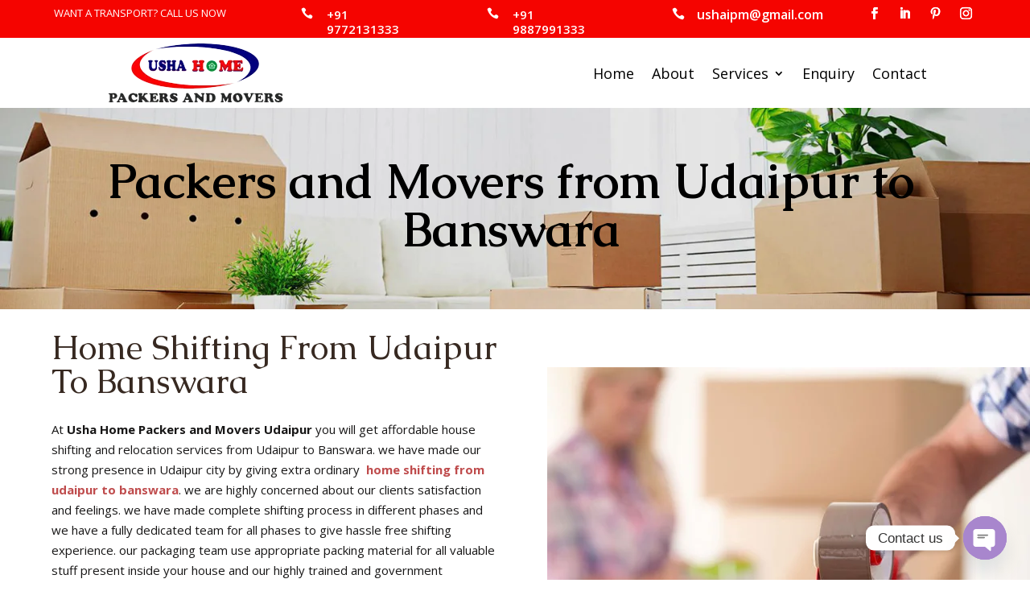

--- FILE ---
content_type: text/css
request_url: https://www.udaipurpackersmovers.com/wp-content/et-cache/106/et-core-unified-106.min.css?ver=1761412584
body_size: -86
content:
.et_pb_menu_0_tb_header.et_pb_menu ul li a{letter-spacing:0px!important}.nav li li a{border-bottom:1px solid #f50400}